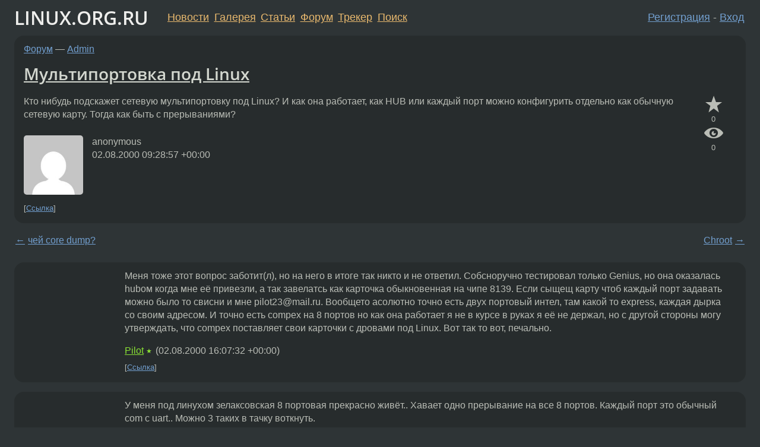

--- FILE ---
content_type: text/html;charset=utf-8
request_url: https://www.linux.org.ru/forum/admin/36597
body_size: 5618
content:
<!DOCTYPE html>
<html lang=ru>
<head>
<link rel="stylesheet" type="text/css" href="/tango/combined.css?20260116-1742">
<link rel="preload" href="/js/lor.js?20260116-1742" as="script">

<link rel="yandex-tableau-widget" href="/manifest.json" />
<meta name="referrer" content="always">

<script type="text/javascript">
  /*!
  * $script.js Async loader & dependency manager
  * https://github.com/ded/script.js
  * (c) Dustin Diaz, Jacob Thornton 2011
  * License: MIT
  */
(function(e,d,f){typeof f.module!="undefined"&&f.module.exports?f.module.exports=d():typeof f.define!="undefined"&&f.define=="function"&&f.define.amd?define(e,d):f[e]=d()})("$script",function(){function y(f,e){for(var h=0,g=f.length;h<g;++h){if(!e(f[h])){return E}}return 1}function x(d,c){y(d,function(b){return !c(b)})}function w(p,k,h){function c(b){return b.call?b():K[b]}function q(){if(!--d){K[e]=1,f&&f();for(var b in I){y(b.split("|"),c)&&!x(I[b],c)&&(I[b]=[])}}}p=p[D]?p:[p];var g=k&&k.call,f=g?k:h,e=g?p.join(""):k,d=p.length;return setTimeout(function(){x(p,function(b){if(G[b]){return e&&(J[e]=1),G[b]==2&&q()}G[b]=1,e&&(J[e]=1),v(!L.test(b)&&H?H+b+".js":b,q)})},0),w}function v(h,g){var b=N.createElement("script"),a=E;b.onload=b.onerror=b[z]=function(){if(b[B]&&!/^c|loade/.test(b[B])||a){return}b.onload=b[z]=null,a=1,G[h]=2,g()},b.async=1,b.src=h,M.insertBefore(b,M.firstChild)}var N=document,M=N.getElementsByTagName("head")[0],L=/^https?:\/\//,K={},J={},I={},H,G={},F="string",E=!1,D="push",C="DOMContentLoaded",B="readyState",A="addEventListener",z="onreadystatechange";return !N[B]&&N[A]&&(N[A](C,function u(){N.removeEventListener(C,u,E),N[B]="complete"},E),N[B]="loading"),w.get=v,w.order=function(f,e,h){(function g(a){a=f.shift(),f.length?w(a,g):w(a,e,h)})()},w.path=function(b){H=b},w.ready=function(f,d,h){f=f[D]?f:[f];var g=[];return !x(f,function(b){K[b]||g[D](b)})&&y(f,function(b){return K[b]})?d():!function(b){I[b]=I[b]||[],I[b][D](d),h&&h(g)}(f.join("|")),w},w},this);</script>

<script type="text/javascript">
  $script('/webjars/jquery/2.2.4/jquery.min.js', 'jquery');

  $script.ready('jquery', function() {
    $script('/js/lor.js?20260116-1742', 'lorjs');
    $script('/js/plugins.js?20260116-1742', 'plugins');
  });

  $script('/js/highlight.min.js?20260116-1742', 'hljs');
  $script.ready(['jquery', 'hljs'], function() {
    $(function() {
      hljs.initHighlighting();
    });
  });

  $script('/js/realtime.js?20260116-1742', "realtime");

  $script.ready('lorjs', function() {
    fixTimezone("Europe/Moscow");
  });

  
    $script.ready('lorjs', function() {
      initLoginForm();
    });
  </script>
<title>Мультипортовка под Linux — Admin — Форум</title>
<meta property="og:title" content="Мультипортовка под Linux" >

<meta property="og:image" content="https://www.linux.org.ru/img/good-penguin.png">
  <meta name="twitter:card" content="summary">
<meta name="twitter:site" content="@wwwlinuxorgru">
<meta property="og:description" content="Кто нибудь подскажет сетевую мультипортовку под Linux? И как она работает, как HUB или каждый порт можно конфигурить отдельно как обычную сетевую карту. Тогда как быть с прерываниями?">
<meta property="og:url" content="https://www.linux.org.ru/forum/admin/36597">

<link rel="canonical" href="https://www.linux.org.ru/forum/admin/36597">

<script type="text/javascript">
  $script.ready('lorjs', function() { initNextPrevKeys(); });
  </script>
<link rel="search" title="Search L.O.R." href="/search.jsp">
<meta name="referrer" content="always">

<base href="https://www.linux.org.ru/">

<link rel="shortcut icon" href="/favicon.ico" type="image/x-icon">
<meta name="viewport" content="initial-scale=1.0">
</head>
<body>
<header id="hd">
  <div id="topProfile">
    </div>

  <span id="sitetitle"><a href="/">LINUX.ORG.RU</a></span>

  <nav class="menu">
    <div id="loginGreating">
      <div id="regmenu" class="head">
          <a href="https://www.linux.org.ru/register.jsp">Регистрация</a> -
          <a id="loginbutton" href="https://www.linux.org.ru/login.jsp">Вход</a>
        </div>

        <form method=POST action="https://www.linux.org.ru/ajax_login_process" style="display: none" id="regform">
          <input type="hidden" name="csrf" value="h/JCpo8R0Bd/Lle00cFPyA==">
<label>Имя: <input type=text name=nick size=15 placeholder="nick или email" autocapitalize="off"></label>
          <label>Пароль: <input type=password name=passwd size=15></label>
          <input type=submit value="Вход">
          <input id="hide_loginbutton" type="button" value="Отмена">
        </form>
      </div>

    <ul>
      <li><a href="/news/">Новости</a></li>
      <li><a href="/gallery/">Галерея</a></li>
      <li><a href="/articles/">Статьи</a></li>
      <li><a href="/forum/">Форум</a></li>
      <li><a href="/tracker/">Трекер</a></li>
      <li><a href="/search.jsp">Поиск</a></li>
    </ul>
  </nav>
</header>
<div style="clear: both"></div>
<main id="bd">
<div class=messages itemscope itemtype="http://schema.org/Article">

<article class=msg id="topic-36597">
<header>
    <div class="msg-top-header">
    <span itemprop="articleSection">
      <a href="/forum/">Форум</a> —
      <a href="/forum/admin/">Admin</a>
      </span>
    
      &emsp;
      </span>
    </div>

    <h1 itemprop="headline">
      <a href="/forum/admin/36597">Мультипортовка под Linux</a>
      </h1>

    </header>

  <div class="msg-container">

  <div class="msg_body">
    <div class="fav-buttons">
        <a id="favs_button" href="#"><i class="icon-star"></i></a><br><span
           id="favs_count">0</span><br>
        <a id="memories_button" href="#"><i class="icon-eye"></i></a><br><span
           id="memories_count">0</span>
      </div>
    <div itemprop="articleBody">
      <p>Кто нибудь подскажет сетевую мультипортовку под Linux? И как она работает, как HUB или каждый порт можно конфигурить отдельно как обычную сетевую карту. Тогда как быть с прерываниями?</div>
<footer>

<div class="userpic"><img class="photo" src="https://secure.gravatar.com/avatar/826af561596f128041f076a380bb62d0?s=150&r=g&d=mm&f=y" alt="" width=150 height=150 ></div><div class=sign >
  anonymous<br>
  <time data-format="default" datetime="2000-08-02T13:28:57.000+04:00" itemprop="dateCreated">02.08.00 13:28:57 MSD</time><span class="sign_more">
  </span>
</div>
</footer>

<div class=reply>
          <ul id="topicMenu">
            <li><a href="/forum/admin/36597">Ссылка</a></li>
          </ul>
          </div>
      <div class="reactions zero-reactions">
  <form class="reactions-form" action="/reactions" method="POST">
    <input type="hidden" name="csrf" value="h/JCpo8R0Bd/Lle00cFPyA==">
<input type="hidden" name="topic" value="36597">
    </form>
</div>

</div>
</div>
</article>

<script type="text/javascript">
  $script.ready('lorjs', function() {
    initStarPopovers();
  });
</script>
<div class="nav">
  <div class="grid-row">
    <div class="grid-3-1">
      <table>
        <tr valign=middle>
          <td style="padding-right: 5px">
              <a href="/forum/admin/36582">←</a>
            </td>
            <td align=left valign=top class="hideon-phone">
              <a href="/forum/admin/36582">
                чей core dump?</a>
            </td>
          </tr>
      </table>
    </div>
    <div class="grid-3-2">
    </div>
    <div class="grid-3-3">
      <table align="right">
          <tr valign=middle align=right>
            <td class="hideon-phone">
              <a href="/forum/admin/36598">
                Chroot</a>
            </td>
            <td align="right" valign="middle" style="padding-left: 5px">
              <a href="/forum/admin/36598">→</a>
            </td>
          </tr>
        </table>
      </div>
  </div>
  </div><div class="comment" id="comments" style="padding-top: 0.5em">

<article class="msg" id="comment-36623">
  <div class="title">
    </div>

  <div class="msg-container">
    <div class="userpic"><img class="photo" src="/img/p.gif" alt="" width=1 height=1 ></div><div class="msg_body message-w-userpic">
      <p>Меня тоже этот вопрос заботит(л), но на него в итоге так никто и не ответил.
Собсноручно тестировал только Genius, но она оказалась hubом когда мне её привезли, а так завелатсь как карточка обыкновенная на чипе 8139.
Если сыщещ карту чтоб каждый порт задавать можно было то свисни и мне pilot23@mail.ru.
Вообщето асолютно точно есть двух портовый интел, там какой то express, каждая дырка со своим адресом. И точно есть compex на 8 портов но как она работает я не в курсе в руках я её не держал, но с другой стороны могу утверждать, что compex поставляет свои карточки с дровами под Linux.
Вот так то вот, печально.</p><div class="sign">
        <a itemprop="creator" href="/people/Pilot/profile">Pilot</a> <span class="stars">★</span><br class="visible-phone"> <span class="hideon-phone">(</span><time data-format="default" datetime="2000-08-02T20:07:32.000+04:00" >02.08.00 20:07:32 MSD</time><span class="hideon-phone">)</span>

</div>

      <div class="reply">
          <ul>
            <li><a href="/forum/admin/36597?cid=36623">Ссылка</a></li>
          </ul>
        </div>
      <div class="reactions zero-reactions">
  <form class="reactions-form" action="/reactions" method="POST">
    <input type="hidden" name="csrf" value="h/JCpo8R0Bd/Lle00cFPyA==">
<input type="hidden" name="topic" value="36597">
    <input type="hidden" name="comment" value="36623">
    </form>
</div>

</div>
  </div>

</article>


<article class="msg" id="comment-36773">
  <div class="title">
    </div>

  <div class="msg-container">
    <div class="userpic"><img class="photo" src="/img/p.gif" alt="" width=1 height=1 ></div><div class="msg_body message-w-userpic">
      <p>У меня под линухом зелаксовская 8 портовая прекрасно живёт.. Хавает одно прерывание на все 8 портов. Каждый порт это обычный com с uart..
Можно 3 таких в тачку воткнуть.</p><div class="sign">
        anonymous<br class="visible-phone"> <span class="hideon-phone">(</span><time data-format="default" datetime="2000-08-07T20:55:15.000+04:00" >07.08.00 20:55:15 MSD</time><span class="hideon-phone">)</span>

</div>

      <div class="reply">
          <ul>
            <li><a href="/forum/admin/36597?cid=36773">Ссылка</a></li>
          </ul>
        </div>
      <div class="reactions zero-reactions">
  <form class="reactions-form" action="/reactions" method="POST">
    <input type="hidden" name="csrf" value="h/JCpo8R0Bd/Lle00cFPyA==">
<input type="hidden" name="topic" value="36597">
    <input type="hidden" name="comment" value="36773">
    </form>
</div>

</div>
  </div>

</article>


<article class="msg" id="comment-36818">
  <div class="title">
    </div>

  <div class="msg-container">
    <div class="userpic"><img class="photo" src="/img/p.gif" alt="" width=1 height=1 ></div><div class="msg_body message-w-userpic">
      <p>Разговор идет о сетевых картах Ethernet. Прежде чем писать ответ не мешает внимательно прочитать вопрос.   </p><div class="sign">
        anonymous<br class="visible-phone"> <span class="hideon-phone">(</span><time data-format="default" datetime="2000-08-08T09:39:44.000+04:00" >08.08.00 09:39:44 MSD</time><span class="hideon-phone">)</span>

</div>

      <div class="reply">
          <ul>
            <li><a href="/forum/admin/36597?cid=36818">Ссылка</a></li>
          </ul>
        </div>
      <div class="reactions zero-reactions">
  <form class="reactions-form" action="/reactions" method="POST">
    <input type="hidden" name="csrf" value="h/JCpo8R0Bd/Lle00cFPyA==">
<input type="hidden" name="topic" value="36597">
    <input type="hidden" name="comment" value="36818">
    </form>
</div>

</div>
  </div>

</article>


</div>

<div id="realtime" style="display: none"></div>

<div class="infoblock">
    
        Вы не можете добавлять комментарии в эту тему. Тема перемещена в архив.
      </div>
<div class="nav">
  <div class="grid-row">
    <div class="grid-3-1">
      <table>
        <tr valign=middle>
          <td style="padding-right: 5px">
              <a href="/forum/admin/36582">←</a>
            </td>
            <td align=left valign=top class="hideon-phone">
              <a href="/forum/admin/36582">
                чей core dump?</a>
            </td>
          </tr>
      </table>
    </div>
    <div class="grid-3-2">
      <a title="Форум - Admin"
         href="/forum/admin/">
          Admin</a>
    </div>
    <div class="grid-3-3">
      <table align="right">
          <tr valign=middle align=right>
            <td class="hideon-phone">
              <a href="/forum/admin/36598">
                Chroot</a>
            </td>
            <td align="right" valign="middle" style="padding-left: 5px">
              <a href="/forum/admin/36598">→</a>
            </td>
          </tr>
        </table>
      </div>
  </div>
  </div></div>

<section id="related-topics">
    <h2>Похожие темы</h2>

    <div id="related-topics-list">
      <ul>
          <li>
              <span class="group-label">Форум</span>
              <a href="/forum/linux-hardware/1407054">девайс &amp;&amp; прерывания - что где описано?</a> (2006)
            </li>
          <li>
              <span class="group-label">Форум</span>
              <a href="/forum/linux-hardware/1078007">Выбор мультипортовки...</a> (2005)
            </li>
          <li>
              <span class="group-label">Форум</span>
              <a href="/forum/linux-hardware/469547">Сетевушки</a> (2004)
            </li>
          <li>
              <span class="group-label">Форум</span>
              <a href="/forum/admin/161822">Help!!!! Помогите с мультипортовкой</a> (2002)
            </li>
          <li>
              <span class="group-label">Форум</span>
              <a href="/forum/admin/43492">Как сменить IRQ для сетевой карты</a> (2000)
            </li>
          </ul>
      <ul>
          <li>
              <span class="group-label">Форум</span>
              <a href="/forum/linux-hardware/78497">Подскажите как быть сетевуха и видео на одном irq</a> (2001)
            </li>
          <li>
              <span class="group-label">Форум</span>
              <a href="/forum/linux-hardware/2452476">прерывания</a> (2008)
            </li>
          <li>
              <span class="group-label">Форум</span>
              <a href="/forum/general/147971">Сервисы на нескольких сетевых картах</a> (2002)
            </li>
          <li>
              <span class="group-label">Форум</span>
              <a href="/forum/admin/204622">привязать etherNIC к конкретному ethX</a> (2002)
            </li>
          <li>
              <span class="group-label">Форум</span>
              <a href="/forum/admin/242490">mini локальная сеть.</a> (2002)
            </li>
          </ul>
      </div>
  </section>
</main>
<footer id="ft">

<p id="ft-info">
  <a href="/about">О Сервере</a> -
  <a href="/help/rules.md">Правила форума</a> -
  <a href="/help/lorcode.md">Правила разметки (LORCODE)</a> -
  <a href="/help/markdown.md">Правила разметки (Markdown)</a><br>
  <a href="https://github.com/maxcom/lorsource/issues">Сообщить об ошибке</a><br>
  <a href="https://www.linux.org.ru/">https://www.linux.org.ru/</a>
</p>

<script type="text/javascript">
  </script>


</footer>
</body></html>
